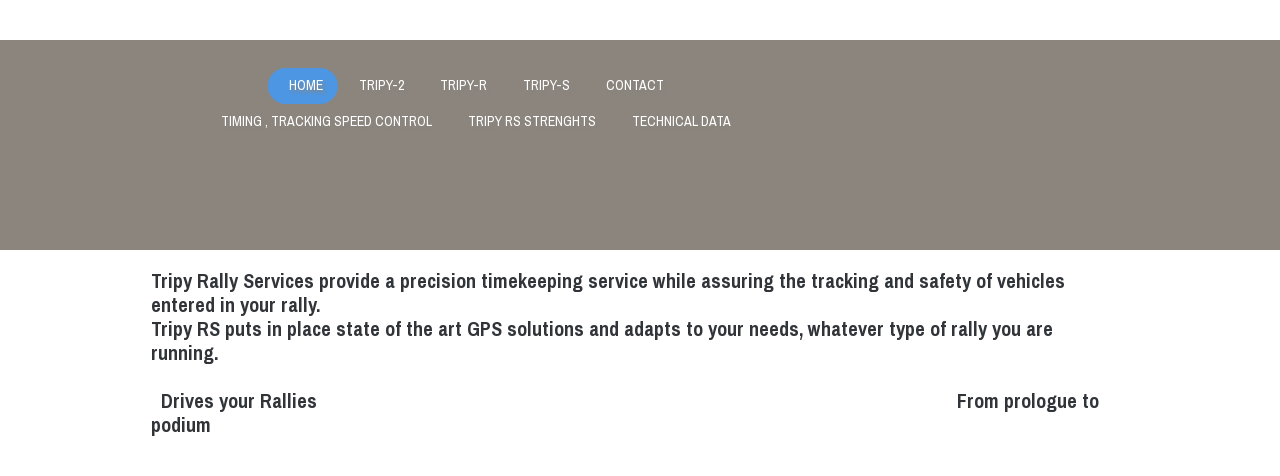

--- FILE ---
content_type: text/html
request_url: https://vanoers.be/index.html
body_size: 3900
content:
<!DOCTYPE html><html><head><meta charset=utf-8><title>index</title><meta name=description content="We zijn een montage bedrijf gepassioneerd door balustrades.

Gevestigd te Noorden van Antwerpen, geraken we snel in al de uithoeken van ons land om uw projecten tot een goed einde te brengen.

Van particulieren tot projecten over de 1.000lm, we hebben de kennis, de capaciteit en de gedrevenheid om onze passie te vertalen in een mooi afgewerkt project.

We leveren uitsluitend maatwerk, de manier op tot een mooi resultaat te komen.
Aluminium balustrades of borstweringen zijn uit de hedendaagse architectuur niet meer te bannen
 ze bieden naast veiligheid, ontelbare mogelijkheden in combinatie met of zonder glas.
​Vertrekkende vanuit het standpunt van de mensen, die de glazen balustrades plaatsen, hebben we een nieuw profiel ontwikkeld met volgende voordelen ;click n fix
"><meta name=robots content=all><meta name=generator content="One.com Web Editor"><meta http-equiv=Cache-Control content="must-revalidate, max-age=0, public"><meta http-equiv=Expires content=-1><meta name=viewport content="width=978" minpagewidth=978><meta name=MobileOptimized content=320><meta name=HandheldFriendly content=True><link rel=stylesheet href=/onewebstatic/bca81d75e6.css><script src=/onewebstatic/0a706a779e.js></script><link href="//fonts.googleapis.com/css?family=Archivo%20Narrow%3A100%2C100italic%2C200%2C200italic%2C300%2C300italic%2C500%2C500italic%2C600%2C600italic%2C700%2C700italic%2C800%2C800italic%2C900%2C900italic%2Citalic%2Cregular&amp;subset=all" rel=stylesheet><link href="//fonts.googleapis.com/css?family=Play%3A100%2C100italic%2C200%2C200italic%2C300%2C300italic%2C500%2C500italic%2C600%2C600italic%2C700%2C700italic%2C800%2C800italic%2C900%2C900italic%2Citalic%2Cregular&amp;subset=all" rel=stylesheet><link rel=stylesheet href=onewebstatic/9fb875901e.css><link rel=stylesheet href=onewebstatic/e046cb96ef.css><link rel=stylesheet href=onewebstatic/93814b195b.css></head><body class="Preview_body__2wDzb bodyBackground" style=overflow-y:auto;overflow-x:hidden><div><div data-mobile-pin=0 class="mm mm-mobile-preview"><header id=MobileHeader_container class=MobileHeader_container__1XW3y style=background-color:rgba(139,133,126,1)><div class="MobileHeader_title__1avp4 MobileHeader_pageTitle__2Od2E"><span class=MobileHeader_titleText__1M62s style="color:rgba(255,255,255,1);font-family:Archivo Narrow;font-weight:normal;font-style:normal">Home</span></div><div class=MobileHeader_dummyMenuIconContainer__3mfi4></div></header><div id=mm class=MobileHeaderMenu_mobileMenu__21p7v style=background-color:rgba(255,255,255,1)><ul><li><a href=/index.html class=MobileHeaderMenu_current__2Nelz style="background-color:rgba(255,255,255,1);color:rgba(139,133,126,1);font-size:16px;line-height:3;font-family:Archivo Narrow;font-weight:bold" title=Home>Home</a></li><li><a href=/tripy-2.html style="background-color:rgba(255,255,255,1);color:rgba(139,133,126,1);font-size:16px;line-height:3;font-family:Archivo Narrow" title=Tripy-2>Tripy-2</a></li><li><a href=/tripy-r-1.html style="background-color:rgba(255,255,255,1);color:rgba(139,133,126,1);font-size:16px;line-height:3;font-family:Archivo Narrow" title=Tripy-R>Tripy-R</a></li><li><a href=/tripy-s.html style="background-color:rgba(255,255,255,1);color:rgba(139,133,126,1);font-size:16px;line-height:3;font-family:Archivo Narrow" title=Tripy-S>Tripy-S</a></li><li><a href=/contact.html style="background-color:rgba(255,255,255,1);color:rgba(139,133,126,1);font-size:16px;line-height:3;font-family:Archivo Narrow" title=Contact>Contact</a></li><li><a href=/timing-,-tracking-speed-control.html style="background-color:rgba(255,255,255,1);color:rgba(139,133,126,1);font-size:16px;line-height:3;font-family:Archivo Narrow" title="Timing , Tracking Speed control">Timing , Tracking Speed control</a></li><li><a href=/tripy-rs-strenghts.html style="background-color:rgba(255,255,255,1);color:rgba(139,133,126,1);font-size:16px;line-height:3;font-family:Archivo Narrow" title="Tripy Rs Strenghts">Tripy Rs Strenghts</a></li><li><a href=/technical-data-.html style="background-color:rgba(255,255,255,1);color:rgba(139,133,126,1);font-size:16px;line-height:3;font-family:Archivo Narrow" title="Technical data  ">Technical data </a></li></ul></div><div id=mm-overlay class=MobileHeaderMenu_mobileMenu_overlay__3WPnz></div><div class="MobileHeader_menuIconContainer__lc-Zq off" id=MobileHeader_burgerMenuIcon data-active-bgcolor=rgba(139,133,126,1) data-inactive-bgcolor=rgba(255,255,255,1)><span style=background-color:rgba(255,255,255,1)></span><span style=background-color:rgba(255,255,255,1)></span><span style=background-color:rgba(255,255,255,1)></span></div></div></div><link rel=stylesheet href=onewebstatic/bc213e45e1.css><div></div><div class=template data-mobile-view=true><div class="Preview_row__3Fkye row" style=width:978px></div><div class="Preview_row__3Fkye row" style=min-height:250px;width:100%><div data-id=F366B840-72D8-4613-8F37-B7EC6B8EC99A data-kind=STRIP style=width:100%;min-height:210px;left:auto;margin-top:40px;margin-left:0 class=Preview_componentWrapper__2i4QI><div id=TemplateStrip1 data-in-template=true data-id=F366B840-72D8-4613-8F37-B7EC6B8EC99A data-kind=Block data-specific-kind=STRIP data-pin=0 class=Preview_block__16Zmu><div class="StripPreview_backgroundComponent__3YmQM Background_backgroundComponent__3_1Ea hasChildren" style="background-color:rgba(139,133,126,1);border-color:rgba(0,0,0,1);border-style:none;border-width:50px 50px 50px 50px;border-top-left-radius:0px;border-top-right-radius:0px;border-bottom-right-radius:0px;border-bottom-left-radius:0px;min-height:210px"><div class="Preview_column__1KeVx col" style="min-height:100%;width:978px;margin:0 auto"><div class="Preview_row__3Fkye row" style=min-height:141px;width:978px><div class="Preview_column__1KeVx col" style=min-height:141px;width:597px;float:left><div data-id=2E4F0732-B181-480D-8889-AEB822586C00 data-kind=MENU style=width:550px;min-height:153px;margin-top:-12px;margin-left:47px class=Preview_componentWrapper__2i4QI><div data-in-template=true data-id=2E4F0732-B181-480D-8889-AEB822586C00 data-kind=Component data-specific-kind=MENU class=Preview_mobileHide__9T929><div class="menu menuself menuhorizontal menuhorizontalcenter menuverticalmiddle" style=width:550px;height:153px><ul class=menu2><li><a class="selected level-0" href=/index.html><span>Home</span></a><div class=divider></div></li><li><a href=/tripy-2.html><span>Tripy-2</span></a><div class=divider></div></li><li><a href=/tripy-r-1.html><span>Tripy-R</span></a><div class=divider></div></li><li><a href=/tripy-s.html><span>Tripy-S</span></a><div class=divider></div></li><li><a href=/contact.html><span>Contact</span></a><div class=divider></div></li><li><a href=/timing-,-tracking-speed-control.html><span>Timing , Tracking Speed control</span></a><div class=divider></div></li><li><a href=/tripy-rs-strenghts.html><span>Tripy Rs Strenghts</span></a><div class=divider></div></li><li><a href=/technical-data-.html><span>Technical data </span></a></li></ul></div></div></div><div style=clear:both></div></div><div class="Preview_column__1KeVx col" style=min-height:141px;width:368px;float:left><div data-id=AE8E7857-6DDF-41DB-BBC8-F0444DB78AB0 data-kind=FACEBOOKPAGE style=width:252px;height:130px;margin-top:11px;margin-left:116px class=Preview_componentWrapper__2i4QI><div data-in-template=true data-id=AE8E7857-6DDF-41DB-BBC8-F0444DB78AB0 data-kind=Component data-specific-kind=FACEBOOKPAGE class=Preview_component__SbiKo><div data-original-width=252 class=fb-page-container style=width:252px;height:130px;margin:auto;max-width:100%><div class=fb-page data-href=https://www.facebook.com/VanOers.be data-width=252 data-height=130 data-tabs="" data-hide-cover=false data-show-facepile=false data-show-cta=false data-small-header=true style=height:130px><div class=fb-xfbml-parse-ignore><blockquote cite=https://www.facebook.com/VanOers.be><a href=https://www.facebook.com/VanOers.be>https://www.facebook.com/VanOers.be</a></blockquote></div></div></div></div></div><div style=clear:both></div></div></div><div style=clear:both></div></div></div></div></div></div><div class="Preview_row__3Fkye row" style=min-height:152px;width:978px><div data-id=40B0CC87-8CC5-42AD-A833-6F8D89B33CD7 data-kind=TEXT style=width:965px;min-height:152px;margin-top:0;margin-left:0 class=Preview_componentWrapper__2i4QI><div data-in-template=false data-id=40B0CC87-8CC5-42AD-A833-6F8D89B33CD7 data-kind=Component data-specific-kind=TEXT class="Preview_component__SbiKo text-align-null"><div data-mve-font-change=0 class="styles_contentContainer__lrPIa textnormal styles_text__3jGMu"><p class=textnormal><br></p>
<p style="font-size: 20px;"><span style="color: rgba(49, 53, 57, 1); font-size: 20px; font-weight: bold;">Tripy Rally Services provide a precision timekeeping service while assuring the tracking and safety of vehicles entered in your rally.</span><br><span style="color: rgba(49, 53, 57, 1); font-size: 20px; font-weight: bold;">Tripy RS puts in place state of the art GPS solutions and adapts to your needs, whatever type of rally you are running.&nbsp;</span><br></p>
<p class=textnormal style="font-size: 20px;"><br></p>
<p class=textnormal style="font-size: 20px;"><span style="color: rgba(49, 53, 57, 1); font-size: 20px; font-weight: bold;">&nbsp; Drives your Rallies &nbsp; &nbsp; &nbsp; &nbsp; &nbsp; &nbsp; &nbsp; &nbsp; &nbsp; &nbsp; &nbsp; &nbsp; &nbsp; &nbsp; &nbsp; &nbsp; &nbsp; &nbsp; &nbsp; &nbsp; &nbsp; &nbsp; &nbsp; &nbsp; &nbsp; &nbsp; &nbsp; &nbsp; &nbsp; &nbsp; &nbsp; &nbsp; &nbsp; &nbsp; &nbsp; &nbsp; &nbsp; &nbsp; &nbsp; &nbsp; &nbsp; &nbsp; &nbsp; &nbsp; &nbsp; &nbsp; &nbsp; &nbsp; &nbsp; &nbsp; &nbsp; &nbsp; &nbsp; &nbsp; &nbsp; &nbsp; &nbsp; &nbsp; &nbsp; &nbsp; &nbsp; &nbsp; &nbsp;&nbsp; From prologue to podium</span></p></div></div></div></div><div class="Preview_row__3Fkye row" style=min-height:1843px;width:978px><div data-id=28E6A347-65EB-4DF9-9EFB-7C068D961EF0 data-kind=IMAGE style=width:978px;min-height:1843px;margin-top:0;margin-left:0 class=Preview_componentWrapper__2i4QI><div data-in-template=false data-id=28E6A347-65EB-4DF9-9EFB-7C068D961EF0 data-kind=Component data-specific-kind=IMAGE class=Preview_component__SbiKo><div class="image-container Mobile_imageComponent__QXWk1 Mobile_cropMode__cLuJp" style="background:transparent top/cover no-repeat;background-image:url('https://impro.usercontent.one/appid/oneComWsb/domain/vanoers.be/media/vanoers.be/onewebmedia/flyer%20tripy-vanoers.jpg?etag=%222e7b7-5e948e38%22&amp;sourceContentType=image%2Fjpeg&amp;ignoreAspectRatio&amp;resize=869%2B1229&amp;extract=0%2B22%2B636%2B1200&amp;quality=85');min-height:1843px;height:inherit" data-width=978 data-height=1843><div class="Preview_column__1KeVx col" style=min-height:100%><div class="Preview_float__1PmYU float" style=top:1363px;left:0;z-index:1001><div data-id=76CBD5C4-B4B1-4E18-BD5C-875CEEB46801 data-kind=IMAGE style=width:978px;min-height:542px class=Preview_componentWrapper__2i4QI><div data-in-template=false data-id=76CBD5C4-B4B1-4E18-BD5C-875CEEB46801 data-kind=Component data-specific-kind=IMAGE class=Preview_component__SbiKo><div class="Mobile_imageComponent__QXWk1 Mobile_cropMode__cLuJp" style=overflow:hidden data-width=978 data-height=542><img data-loading=lazy role=presentation data-scalestrategy=crop style=margin-top:0px;margin-left:0px;display:block;margin:0 src="https://impro.usercontent.one/appid/oneComWsb/domain/vanoers.be/media/vanoers.be/onewebmedia/TripyRtechnicA5NL%20uitleg.jpg?etag=%22e7243-5be80a57%22&amp;sourceContentType=image%2Fjpeg&amp;ignoreAspectRatio&amp;resize=978%2B545&amp;extract=0%2B0%2B978%2B542&amp;quality=85" srcset="https://impro.usercontent.one/appid/oneComWsb/domain/vanoers.be/media/vanoers.be/onewebmedia/TripyRtechnicA5NL%20uitleg.jpg?etag=%22e7243-5be80a57%22&amp;sourceContentType=image%2Fjpeg&amp;ignoreAspectRatio&amp;resize=978%2B545&amp;extract=0%2B0%2B978%2B542&amp;quality=85, https://impro.usercontent.one/appid/oneComWsb/domain/vanoers.be/media/vanoers.be/onewebmedia/TripyRtechnicA5NL%20uitleg.jpg?etag=%22e7243-5be80a57%22&amp;sourceContentType=image%2Fjpeg&amp;ignoreAspectRatio&amp;resize=1426%2B795&amp;extract=0%2B0%2B1426%2B790&amp;quality=85 2x, https://impro.usercontent.one/appid/oneComWsb/domain/vanoers.be/media/vanoers.be/onewebmedia/TripyRtechnicA5NL%20uitleg.jpg?etag=%22e7243-5be80a57%22&amp;sourceContentType=image%2Fjpeg&amp;ignoreAspectRatio&amp;resize=1426%2B795&amp;extract=0%2B0%2B1426%2B790&amp;quality=85 3x, https://impro.usercontent.one/appid/oneComWsb/domain/vanoers.be/media/vanoers.be/onewebmedia/TripyRtechnicA5NL%20uitleg.jpg?etag=%22e7243-5be80a57%22&amp;sourceContentType=image%2Fjpeg&amp;ignoreAspectRatio&amp;resize=1426%2B795&amp;extract=0%2B0%2B1426%2B790&amp;quality=85 4x" height=542 width=978 data-width=978 data-height=542></div></div></div></div><div style=clear:both></div></div></div></div></div></div><div class="Preview_row__3Fkye row" style=min-height:275px;width:100%><div data-id=21265FF5-2ECA-4AB5-933C-FB393D99ED94 data-kind=STRIP style=width:100%;min-height:89px;left:auto;margin-top:186px;margin-left:0 class=Preview_componentWrapper__2i4QI><div id=TemplateStrip2 data-in-template=true data-id=21265FF5-2ECA-4AB5-933C-FB393D99ED94 data-kind=Block data-specific-kind=STRIP data-pin=0 class=Preview_block__16Zmu><div class="StripPreview_backgroundComponent__3YmQM Background_backgroundComponent__3_1Ea hasChildren" style=background-color:rgba(139,133,126,1);min-height:89px><div class="Preview_column__1KeVx col" style="min-height:100%;width:978px;margin:0 auto"><div class="Preview_row__3Fkye row" style=min-height:70px;width:978px><div class="Preview_column__1KeVx col" style=min-height:70px;width:842px;float:left><div data-id=ABA7A2F7-C5EF-413D-B0EB-6BE5350D1E53 data-kind=TEXT style=width:119px;min-height:54px;margin-top:11px;margin-left:723px class=Preview_componentWrapper__2i4QI><div data-in-template=true data-id=ABA7A2F7-C5EF-413D-B0EB-6BE5350D1E53 data-kind=Component data-specific-kind=TEXT class="Preview_component__SbiKo mobileDown text-align-null"><div data-mve-font-change=0 class="styles_contentContainer__lrPIa textnormal styles_text__3jGMu"><p><span style="color: rgba(255,255,255,1); font-size: 22px;" class=mobile-oversized>Get in touch:</span></p></div></div></div><div style=clear:both></div></div><div class="Preview_column__1KeVx col" style=min-height:70px;width:121px;float:left><div data-id=BA3DD5AD-80C1-4CF9-B5E0-532D48A7ACBD data-kind=IMAGE style=width:33px;min-height:35px;margin-top:35px;margin-left:88px class=Preview_componentWrapper__2i4QI><div data-in-template=true data-id=BA3DD5AD-80C1-4CF9-B5E0-532D48A7ACBD data-kind=Component data-specific-kind=IMAGE class="Preview_component__SbiKo mobileDown"><div class="Mobile_imageComponent__QXWk1 Mobile_cropMode__cLuJp" style=overflow:hidden data-width=33 data-height=35><a href=https://www.facebook.com/VanOers.be/ target=_self alt="" data-stop-propagation=true><img data-loading=lazy role=presentation data-scalestrategy=crop style=margin-top:0px;margin-left:0px;display:block;margin:0 src=/onewebstatic/af3948abce.png srcset="/onewebstatic/af3948abce.png, /onewebstatic/af3948abce.png 2x, /onewebstatic/af3948abce.png 3x, /onewebstatic/af3948abce.png 4x" height=35 width=33 data-width=33 data-height=35></a></div></div></div><div style=clear:both></div></div></div><div style=clear:both></div></div></div></div></div></div></div><div class=publishOnlyComponents><div></div><div></div></div><script src=/onewebstatic/7503bd3b39.js></script><script src="//connect.facebook.net/en_US/sdk.js#xfbml=1&amp;version=v2.12"></script><script src=/onewebstatic/91d04aa1b3.js></script><script src=onewebstatic/13f08b2cc3.js></script><script src=/onewebstatic/e97eacc708.js></script><script src=/onewebstatic/77d7b60804.js id=mobileBackgroundLiner data-params={&quot;bodyBackgroundClassName&quot;:&quot;bodyBackground&quot;,&quot;linerClassName&quot;:&quot;Preview_bodyBackgroundLiner__1bYbS&quot;,&quot;scrollEffect&quot;:null}></script></body></html>

--- FILE ---
content_type: text/css
request_url: https://vanoers.be/onewebstatic/9fb875901e.css
body_size: 24
content:
.mobileV div[data-id=F366B840-72D8-4613-8F37-B7EC6B8EC99A]>div:first-child{border-top-width:15px!important;border-right-width:15px!important;border-bottom-width:15px!important;border-left-width:15px!important}

--- FILE ---
content_type: text/css
request_url: https://vanoers.be/onewebstatic/e046cb96ef.css
body_size: -13
content:
@media (max-width:650px){body{min-width:'initial'}body.desktopV{min-width:978px}}@media (min-width:651px){body{min-width:978px}body.mobileV{min-width:0}}

--- FILE ---
content_type: text/css
request_url: https://vanoers.be/onewebstatic/93814b195b.css
body_size: -63
content:
.bodyBackground{background-image:none}

--- FILE ---
content_type: text/css
request_url: https://vanoers.be/onewebstatic/bc213e45e1.css
body_size: 1666
content:
.template { visibility: hidden }
body { overflow-x: hidden }.textnormal{font-family: "Archivo Narrow", "Open Sans", "Helvetica Neue", "Helvetica", "sans-serif";
font-style: normal;
font-size: 16px;
font-weight: normal;
text-decoration: none;
color: rgba(139,133,126,1);
letter-spacing: normal;
line-height: 1.2;}.textnormal-ddo{font-size: 16px !important;}.textheading1{font-family: "Play", "Open Sans", "Helvetica Neue", "Helvetica", "sans-serif";
font-style: normal;
font-size: 26px;
font-weight: bold;
text-decoration: none;
color: rgba(49,53,57,1);
letter-spacing: normal;
line-height: 1.2;}.textheading1-ddo{font-size: 20px !important;}.textheading2{font-family: "Archivo Narrow", "Open Sans", "Helvetica Neue", "Helvetica", "sans-serif";
font-style: normal;
font-size: 40px;
font-weight: bold;
text-decoration: none;
color: rgba(49,53,57,1);
letter-spacing: normal;
line-height: 1.2;}.textheading2-ddo{font-size: 20px !important;}.textheading3{font-family: "Play", "Open Sans", "Helvetica Neue", "Helvetica", "sans-serif";
font-style: normal;
font-size: 30px;
font-weight: bold;
text-decoration: none;
color: rgba(49,53,57,1);
letter-spacing: normal;
line-height: 1.2;}.textheading3-ddo{font-size: 20px !important;}.link1{color: rgba(140,143,146,1);
text-decoration: none;}.link1-hover{color: rgba(106,170,226,1);
text-decoration: none;}.link1:hover{color: rgba(106,170,226,1);
text-decoration: none;}ul.menu1 div.divider{padding: 0px 0px 0px 0px;
border-color: rgba(0,0,0,1);
border-style: solid;
border-width: 0px 0px 0px 0px;}ul.menu1 > li > a{padding: 22px 22px 21px 22px;
border-color: rgba(0,0,0,1);
border-style: solid;
border-width: 0px 0px 0px 0px;
color: rgba(255,255,255,1);
font-size: 18px;
font-weight: normal;
font-style: normal;
text-decoration: none;
font-family: "Archivo Narrow", "Open Sans", "Helvetica Neue", "Helvetica", "sans-serif";
text-transform: uppercase;
text-align: left;}ul.menu1 > li > a:hover{border-color: rgba(0,0,0,1);
border-style: solid;
border-width: 0px 0px 0px 0px;
background-image: none;
background-color: rgba(76,150,227,1);
color: rgba(255,243,243,1);
font-size: 18px;
font-weight: normal;
font-style: normal;
text-decoration: none;
font-family: "Archivo Narrow", "Open Sans", "Helvetica Neue", "Helvetica", "sans-serif";
text-transform: uppercase;
text-align: left;}ul.menu1 > li > a.expandable{padding: 22px 22px 21px 22px;
border-color: rgba(0,0,0,1);
border-style: solid;
border-width: 0px 0px 0px 0px;
font-size: 18px;
font-weight: normal;
font-style: normal;
text-decoration: none;
font-family: "Archivo Narrow", "Open Sans", "Helvetica Neue", "Helvetica", "sans-serif";
text-transform: uppercase;
text-align: left;}ul.menu1 > li > a.expandable:hover{border-color: rgba(0,0,0,1);
border-style: solid;
border-width: 0px 0px 0px 0px;
background-image: none;
background-color: rgba(76,150,227,1);
color: rgba(255,243,243,1);
font-size: 18px;
font-weight: normal;
font-style: normal;
text-decoration: none;
font-family: "Archivo Narrow", "Open Sans", "Helvetica Neue", "Helvetica", "sans-serif";
text-transform: uppercase;
text-align: left;}ul.menu1 > li > a.expanded{padding: 22px 22px 21px 22px;
border-color: rgba(0,0,0,1);
border-style: solid;
border-width: 0px 0px 0px 0px;
color: rgba(255,255,255,1);
font-size: 18px;
font-weight: normal;
font-style: normal;
text-decoration: none;
font-family: "Archivo Narrow", "Open Sans", "Helvetica Neue", "Helvetica", "sans-serif";
text-transform: uppercase;
text-align: left;}ul.menu1 > li > a.expanded:hover{border-color: rgba(0,0,0,1);
border-style: solid;
border-width: 0px 0px 0px 0px;
background-image: none;
background-color: rgba(76,150,227,1);
color: rgba(255,243,243,1);
font-size: 18px;
font-weight: normal;
font-style: normal;
text-decoration: none;
font-family: "Archivo Narrow", "Open Sans", "Helvetica Neue", "Helvetica", "sans-serif";
text-transform: uppercase;
text-align: left;}.menu ul.menu1 > li > a.expanded{background-color: rgba(76,150,227,1);
background-image: none;
border-color: rgba(0,0,0,1);
border-style: solid;
border-width: 0px 0px 0px 0px;}ul.menu1 > li > a.selected{border-color: rgba(0,0,0,1);
border-style: solid;
border-width: 0px 0px 0px 0px;
background-image: none;
background-color: rgba(76,150,227,1);
color: rgba(255,255,255,1);
font-size: 18px;
font-weight: normal;
font-style: normal;
text-decoration: none;
font-family: "Archivo Narrow", "Open Sans", "Helvetica Neue", "Helvetica", "sans-serif";
text-transform: uppercase;
text-align: left;}ul.menu1 > li > a.selected:hover{border-color: rgba(0,0,0,1);
border-style: solid;
border-width: 0px 0px 0px 0px;
background-image: none;
background-color: rgba(76,150,227,1);
color: rgba(255,243,243,1);
font-size: 18px;
font-weight: normal;
font-style: normal;
text-decoration: none;
font-family: "Archivo Narrow", "Open Sans", "Helvetica Neue", "Helvetica", "sans-serif";
text-transform: uppercase;
text-align: left;}.dropdown ul.menu1 > li > a.expanded{color: rgba(255,255,255,1);
font-size: 18px;
font-weight: normal;
font-style: normal;
text-decoration: none;
font-family: "Archivo Narrow", "Open Sans", "Helvetica Neue", "Helvetica", "sans-serif";
text-transform: uppercase;
text-align: left;}ul.menu1 > li > a.selected.expandable{background-image: none, none;
background-repeat: repeat, repeat;
background-position: 0% 0%, 0% 0%;
background-size: auto, auto;
background-attachment: scroll, scroll;}ul.menu1 > li > a.selected.expanded{background-image: none, none;
background-repeat: repeat, repeat;
background-position: 0% 0%, 0% 0%;
background-size: auto, auto;
background-attachment: scroll, scroll;}.menu1{padding: 0px 0px 0px 0px;
border-color: rgba(0,0,0,1);
border-style: solid;
border-width: 0px 0px 0px 0px;}.menuhorizontal.horizontalalignfit ul.menu1 li:not(:last-child) a{width: calc(100% - 0px) !important;
margin-right: 0px;}.dropdown ul.menu1 > li ul{width: 240px;}.tree ul.menu1 .level-1 span{padding-left: 40px;}.tree ul.menu1 .level-2 span{padding-left: 80px;}.tree ul.menu1 .level-3 span{padding-left: 120px;}.tree ul.menu1 .level-4 span{padding-left: 160px;}.tree ul.menu1 .level-5 span{padding-left: 200px;}.tree ul.menu1 .level-6 span{padding-left: 240px;}.tree ul.menu1 .level-7 span{padding-left: 280px;}.tree ul.menu1 .level-8 span{padding-left: 320px;}.tree ul.menu1 .level-9 span{padding-left: 360px;}.tree ul.menu1 .level-10 span{padding-left: 400px;}.Menu_hackAnchor__3BgIy ul.menu1 > li:last-child > a{padding: 22px 22px 21px 22px;
border-color: rgba(0,0,0,1);
border-style: solid;
border-width: 0px 0px 0px 0px;
background-image: none;
background-color: rgba(76,150,227,1);
color: rgba(255,243,243,1);
font-size: 18px;
font-weight: normal;
font-style: normal;
text-decoration: none;
font-family: "Archivo Narrow", "Open Sans", "Helvetica Neue", "Helvetica", "sans-serif";
text-transform: uppercase;
text-align: left;}.Menu_hackAnchor__3BgIy ul.menu1 > li:nth-last-child(2) > a{padding: 22px 22px 21px 22px;
border-color: rgba(0,0,0,1);
border-style: solid;
border-width: 0px 0px 0px 0px;
color: rgba(255,255,255,1);
font-size: 18px;
font-weight: normal;
font-style: normal;
text-decoration: none;
font-family: "Archivo Narrow", "Open Sans", "Helvetica Neue", "Helvetica", "sans-serif";
text-transform: uppercase;
text-align: left;}.Menu_hackAnchor__3BgIy ul.menu1 > li:nth-last-child(2) > a:hover{border-color: rgba(0,0,0,1);
border-style: solid;
border-width: 0px 0px 0px 0px;
background-image: none;
background-color: rgba(76,150,227,1);
color: rgba(255,243,243,1);
font-size: 18px;
font-weight: normal;
font-style: normal;
text-decoration: none;
font-family: "Archivo Narrow", "Open Sans", "Helvetica Neue", "Helvetica", "sans-serif";
text-transform: uppercase;
text-align: left;}ul.menu1 li a{line-height: 22px;}ul.menu2 div.divider{padding: 0px 0px 0px 0px;
border-color: rgba(76,150,227,1);
border-style: solid;
border-width: 0px 0px 1px 0px;
border-top-left-radius: 50px;
border-top-right-radius: 50px;
border-bottom-right-radius: 50px;
border-bottom-left-radius: 50px;}ul.menu2 > li > a{padding: 9px 15px 10px 21px;
border-color: rgba(0,0,0,1);
border-style: solid;
border-width: 0px 0px 0px 0px;
border-top-left-radius: 50px;
border-top-right-radius: 50px;
border-bottom-right-radius: 50px;
border-bottom-left-radius: 50px;
color: rgba(255,255,255,1);
font-size: 14px;
font-weight: normal;
font-style: normal;
text-decoration: none;
font-family: "Archivo Narrow", "Open Sans", "Helvetica Neue", "Helvetica", "sans-serif";
text-shadow: 3px 3px 3px rgba(139,133,126,1);
text-transform: uppercase;
text-align: left;}ul.menu2 > li > a:hover{border-color: rgba(0,0,0,1);
border-style: solid;
border-width: 0px 0px 0px 0px;
background-image: none;
background-color: rgba(76,150,227,1);
color: rgba(255,255,255,1);
font-size: 14px;
font-weight: normal;
font-style: normal;
text-decoration: none;
font-family: "Archivo Narrow", "Open Sans", "Helvetica Neue", "Helvetica", "sans-serif";
text-transform: uppercase;
text-align: left;}ul.menu2 > li > a.expandable{padding: 9px 15px 10px 21px;
border-color: rgba(0,0,0,1);
border-style: solid;
border-width: 0px 0px 0px 0px;
font-size: 14px;
font-weight: normal;
font-style: normal;
text-decoration: none;
font-family: "Archivo Narrow", "Open Sans", "Helvetica Neue", "Helvetica", "sans-serif";
text-transform: uppercase;
text-align: left;}ul.menu2 > li > a.expandable:hover{border-color: rgba(0,0,0,1);
border-style: solid;
border-width: 0px 0px 0px 0px;
background-image: none;
background-color: rgba(76,150,227,1);
color: rgba(255,255,255,1);
font-size: 14px;
font-weight: normal;
font-style: normal;
text-decoration: none;
font-family: "Archivo Narrow", "Open Sans", "Helvetica Neue", "Helvetica", "sans-serif";
text-transform: uppercase;
text-align: left;}ul.menu2 > li > a.expanded{padding: 9px 15px 10px 21px;
border-color: rgba(0,0,0,1);
border-style: solid;
border-width: 0px 0px 0px 0px;
color: rgba(255,255,255,1);
font-size: 14px;
font-weight: normal;
font-style: normal;
text-decoration: none;
font-family: "Archivo Narrow", "Open Sans", "Helvetica Neue", "Helvetica", "sans-serif";
text-transform: uppercase;
text-align: left;}ul.menu2 > li > a.expanded:hover{border-color: rgba(0,0,0,1);
border-style: solid;
border-width: 0px 0px 0px 0px;
background-image: none;
background-color: rgba(76,150,227,1);
color: rgba(255,255,255,1);
font-size: 14px;
font-weight: normal;
font-style: normal;
text-decoration: none;
font-family: "Archivo Narrow", "Open Sans", "Helvetica Neue", "Helvetica", "sans-serif";
text-transform: uppercase;
text-align: left;}.menu ul.menu2 > li > a.expanded{background-color: rgba(76,150,227,1);
background-image: none;
border-color: rgba(0,0,0,1);
border-style: solid;
border-width: 0px 0px 0px 0px;}ul.menu2 > li > a.selected{border-color: rgba(0,0,0,1);
border-style: solid;
border-width: 0px 0px 0px 0px;
background-image: none;
background-color: rgba(76,150,227,1);
color: rgba(255,255,255,1);
font-size: 14px;
font-weight: normal;
font-style: normal;
text-decoration: none;
font-family: "Archivo Narrow", "Open Sans", "Helvetica Neue", "Helvetica", "sans-serif";
text-transform: uppercase;
text-align: left;}ul.menu2 > li > a.selected:hover{border-color: rgba(0,0,0,1);
border-style: solid;
border-width: 0px 0px 0px 0px;
background-image: none;
background-color: rgba(76,150,227,1);
color: rgba(255,255,255,1);
font-size: 14px;
font-weight: normal;
font-style: normal;
text-decoration: none;
font-family: "Archivo Narrow", "Open Sans", "Helvetica Neue", "Helvetica", "sans-serif";
text-transform: uppercase;
text-align: left;}.dropdown ul.menu2 > li > a.expanded{color: rgba(255,255,255,1);
font-size: 14px;
font-weight: normal;
font-style: normal;
text-decoration: none;
font-family: "Archivo Narrow", "Open Sans", "Helvetica Neue", "Helvetica", "sans-serif";
text-transform: uppercase;
text-align: left;}ul.menu2 > li > a.selected.expandable{background-image: none, none;
background-repeat: repeat, repeat;
background-position: 0% 0%, 0% 0%;
background-size: auto, auto;
background-attachment: scroll, scroll;}ul.menu2 > li > a.selected.expanded{background-image: none, none;
background-repeat: repeat, repeat;
background-position: 0% 0%, 0% 0%;
background-size: auto, auto;
background-attachment: scroll, scroll;}.menu2{padding: 0px 0px 0px 0px;
border-color: rgba(0,0,0,1);
border-style: solid;
border-width: 0px 0px 0px 0px;
background-image: none;
background-color: rgba(139,133,126,1);}.menuhorizontal.horizontalalignfit ul.menu2 li:not(:last-child) a{width: calc(100% - 0px) !important;
margin-right: 0px;}.dropdown ul.menu2 > li ul{width: 240px;}.tree ul.menu2 .level-1 span{padding-left: 40px;}.tree ul.menu2 .level-2 span{padding-left: 80px;}.tree ul.menu2 .level-3 span{padding-left: 120px;}.tree ul.menu2 .level-4 span{padding-left: 160px;}.tree ul.menu2 .level-5 span{padding-left: 200px;}.tree ul.menu2 .level-6 span{padding-left: 240px;}.tree ul.menu2 .level-7 span{padding-left: 280px;}.tree ul.menu2 .level-8 span{padding-left: 320px;}.tree ul.menu2 .level-9 span{padding-left: 360px;}.tree ul.menu2 .level-10 span{padding-left: 400px;}.Menu_hackAnchor__3BgIy ul.menu2 > li:last-child > a{padding: 9px 15px 10px 21px;
border-color: rgba(0,0,0,1);
border-style: solid;
border-width: 0px 0px 0px 0px;
background-image: none;
background-color: rgba(76,150,227,1);
color: rgba(255,255,255,1);
font-size: 14px;
font-weight: normal;
font-style: normal;
text-decoration: none;
font-family: "Archivo Narrow", "Open Sans", "Helvetica Neue", "Helvetica", "sans-serif";
text-transform: uppercase;
text-align: left;}.Menu_hackAnchor__3BgIy ul.menu2 > li:nth-last-child(2) > a{padding: 9px 15px 10px 21px;
border-color: rgba(0,0,0,1);
border-style: solid;
border-width: 0px 0px 0px 0px;
color: rgba(255,255,255,1);
font-size: 14px;
font-weight: normal;
font-style: normal;
text-decoration: none;
font-family: "Archivo Narrow", "Open Sans", "Helvetica Neue", "Helvetica", "sans-serif";
text-transform: uppercase;
text-align: left;}.Menu_hackAnchor__3BgIy ul.menu2 > li:nth-last-child(2) > a:hover{border-color: rgba(0,0,0,1);
border-style: solid;
border-width: 0px 0px 0px 0px;
background-image: none;
background-color: rgba(76,150,227,1);
color: rgba(255,255,255,1);
font-size: 14px;
font-weight: normal;
font-style: normal;
text-decoration: none;
font-family: "Archivo Narrow", "Open Sans", "Helvetica Neue", "Helvetica", "sans-serif";
text-transform: uppercase;
text-align: left;}ul.menu2 li a{line-height: 17px;}.cellnormal{padding: 3px 3px 3px 3px;
border-color: rgba(255,255,255,1);
border-style: solid;
border-width: 1px 1px 1px 1px;
vertical-align: middle;
background-clip: padding-box;
text-align: left;}.cellnormal .textnormal{color: rgba(49,53,57,1);
font-size: 14px;
font-weight: normal;
font-style: normal;
text-decoration: none;
font-family: "Archivo Narrow", "Open Sans", "Helvetica Neue", "Helvetica", "sans-serif";}.cellnormal .textnormal, .cellnormal .textheading1, .cellnormal .textheading2, .cellnormal .textheading3{}.cellnormal.cellnormal-ddo{color: rgba(49,53,57,1);
font-size: 14px;
font-weight: normal;
font-style: normal;
text-decoration: none;
font-family: "Archivo Narrow", "Open Sans", "Helvetica Neue", "Helvetica", "sans-serif";
border-color: transparent;
border-style: none;
border-width: 0px;
padding: 3px 3px 3px 3px;}.cellheading1{padding: 3px 3px 3px 3px;
border-color: rgba(255,255,255,1);
border-style: solid;
border-width: 1px 1px 1px 1px;
vertical-align: middle;
background-clip: padding-box;
text-align: left;}.cellheading1 .textnormal{color: rgba(139,133,126,1);
font-size: 16px;
font-weight: bold;
font-style: normal;
text-decoration: none;
font-family: "Archivo Narrow", "Open Sans", "Helvetica Neue", "Helvetica", "sans-serif";}.cellheading1 .textnormal, .cellheading1 .textheading1, .cellheading1 .textheading2, .cellheading1 .textheading3{}.cellheading1.cellheading1-ddo{color: rgba(139,133,126,1);
font-size: 16px;
font-weight: bold;
font-style: normal;
text-decoration: none;
font-family: "Archivo Narrow", "Open Sans", "Helvetica Neue", "Helvetica", "sans-serif";
border-color: transparent;
border-style: none;
border-width: 0px;
padding: 3px 3px 3px 3px;}.cellheading2{padding: 3px 3px 3px 3px;
border-color: rgba(255,255,255,1);
border-style: solid;
border-width: 1px 1px 1px 1px;
vertical-align: middle;
background-clip: padding-box;
text-align: left;}.cellheading2 .textnormal{color: rgba(49,53,57,1);
font-size: 16px;
font-weight: normal;
font-style: normal;
text-decoration: none;
font-family: "Archivo Narrow", "Open Sans", "Helvetica Neue", "Helvetica", "sans-serif";}.cellheading2 .textnormal, .cellheading2 .textheading1, .cellheading2 .textheading2, .cellheading2 .textheading3{}.cellheading2.cellheading2-ddo{color: rgba(49,53,57,1);
font-size: 16px;
font-weight: normal;
font-style: normal;
text-decoration: none;
font-family: "Archivo Narrow", "Open Sans", "Helvetica Neue", "Helvetica", "sans-serif";
border-color: transparent;
border-style: none;
border-width: 0px;
padding: 3px 3px 3px 3px;}.cellalternate{padding: 3px 3px 3px 3px;
border-color: rgba(255,255,255,1);
border-style: solid;
border-width: 1px 1px 1px 1px;
vertical-align: middle;
background-clip: padding-box;
text-align: left;}.cellalternate .textnormal{color: rgba(49,53,57,1);
font-size: 13px;
font-weight: normal;
font-style: normal;
text-decoration: none;
font-family: "Archivo Narrow", "Open Sans", "Helvetica Neue", "Helvetica", "sans-serif";}.cellalternate .textnormal, .cellalternate .textheading1, .cellalternate .textheading2, .cellalternate .textheading3{}.cellalternate.cellalternate-ddo{color: rgba(49,53,57,1);
font-size: 13px;
font-weight: normal;
font-style: normal;
text-decoration: none;
font-family: "Archivo Narrow", "Open Sans", "Helvetica Neue", "Helvetica", "sans-serif";
border-color: transparent;
border-style: none;
border-width: 0px;
padding: 3px 3px 3px 3px;}.button1{padding: 0px 0px 0px 0px;
border-width: 0px 0px 0px 0px;
background-image: none;
color: rgba(255,255,255,1);
font-size: 20px;
font-family: "Archivo Narrow", "Open Sans", "Helvetica Neue", "Helvetica", "sans-serif";
text-align: center;}.button1:hover{border-width: 0px 0px 0px 0px;
color: rgba(139,133,126,1);}.button1:active{}.button1.disabled{}.button1.button1-ddo{font-size: 20px;
border-width: 0px 0px 0px 0px;
text-align: center;
color: rgba(255,255,255,1);
font-family: "Archivo Narrow", "Open Sans", "Helvetica Neue", "Helvetica", "sans-serif";}.button1.button1-ddo:hover{font-size: 20px;
border-width: 0px 0px 0px 0px;
text-align: center;}.link2{color: rgba(49,53,57,1);
text-decoration: underline;}.link2-hover{color: rgba(15,94,174,1);
text-decoration: underline;}.link2:hover{color: rgba(15,94,174,1);
text-decoration: underline;}.button2{padding: 0px 0px 0px 0px;
border-width: 3px 3px 3px 3px;
border-top-left-radius: 50px;
border-top-right-radius: 50px;
border-bottom-right-radius: 50px;
border-bottom-left-radius: 50px;
background-image: none;
background-color: rgba(15,94,174,1);
color: rgba(255,255,255,1);
font-size: 20px;
font-family: "Archivo Narrow", "Open Sans", "Helvetica Neue", "Helvetica", "sans-serif";
text-align: center;}.button2:hover{border-width: 3px 3px 3px 3px;
border-top-left-radius: 50px;
border-top-right-radius: 50px;
border-bottom-right-radius: 50px;
border-bottom-left-radius: 50px;
background-image: none;
background-color: rgba(106,170,226,1);
color: rgba(255,255,255,1);}.button2:active{}.button2.disabled{}.button2.button2-ddo{font-size: 20px;
border-width: 3px 3px 3px 3px;
text-align: center;
color: rgba(255,255,255,1);
font-family: "Archivo Narrow", "Open Sans", "Helvetica Neue", "Helvetica", "sans-serif";}.button2.button2-ddo:hover{font-size: 20px;
border-width: 3px 3px 3px 3px;
text-align: center;}.link3{color: rgba(255,255,255,1);
text-decoration: none;}.link3-hover{color: rgba(80,159,240,1);
text-decoration: none;}.link3:hover{color: rgba(80,159,240,1);
text-decoration: none;}ul.menu3 div.divider{padding: 0px 0px 0px 0px;
border-color: rgba(76,150,227,1);
border-style: solid;
border-width: 0px 0px 1px 0px;}ul.menu3 > li > a{padding: 9px 15px 10px 21px;
border-color: rgba(0,0,0,1);
border-style: solid;
border-width: 0px 0px 0px 0px;
border-top-left-radius: 50px;
border-top-right-radius: 50px;
border-bottom-right-radius: 50px;
border-bottom-left-radius: 50px;
color: rgba(255,255,255,1);
font-size: 14px;
font-weight: normal;
font-style: normal;
text-decoration: none;
font-family: "Archivo Narrow", "Open Sans", "Helvetica Neue", "Helvetica", "sans-serif";
text-shadow: 3px 3px 3px rgba(139,133,126,1);
text-transform: uppercase;
text-align: left;}ul.menu3 > li > a:hover{border-color: rgba(0,0,0,1);
border-style: solid;
border-width: 0px 0px 0px 0px;
background-image: none;
background-color: rgba(76,150,227,1);
color: rgba(255,255,255,1);
font-size: 14px;
font-weight: normal;
font-style: normal;
text-decoration: none;
font-family: "Archivo Narrow", "Open Sans", "Helvetica Neue", "Helvetica", "sans-serif";
text-transform: uppercase;
text-align: left;}ul.menu3 > li > a.expandable{padding: 9px 15px 10px 21px;
border-color: rgba(0,0,0,1);
border-style: solid;
border-width: 0px 0px 0px 0px;
font-size: 14px;
font-weight: normal;
font-style: normal;
text-decoration: none;
font-family: "Archivo Narrow", "Open Sans", "Helvetica Neue", "Helvetica", "sans-serif";
text-transform: uppercase;
text-align: left;}ul.menu3 > li > a.expandable:hover{border-color: rgba(0,0,0,1);
border-style: solid;
border-width: 0px 0px 0px 0px;
background-image: none;
background-color: rgba(76,150,227,1);
color: rgba(255,255,255,1);
font-size: 14px;
font-weight: normal;
font-style: normal;
text-decoration: none;
font-family: "Archivo Narrow", "Open Sans", "Helvetica Neue", "Helvetica", "sans-serif";
text-transform: uppercase;
text-align: left;}ul.menu3 > li > a.expanded{padding: 9px 15px 10px 21px;
border-color: rgba(0,0,0,1);
border-style: solid;
border-width: 0px 0px 0px 0px;
color: rgba(255,255,255,1);
font-size: 14px;
font-weight: normal;
font-style: normal;
text-decoration: none;
font-family: "Archivo Narrow", "Open Sans", "Helvetica Neue", "Helvetica", "sans-serif";
text-transform: uppercase;
text-align: left;}ul.menu3 > li > a.expanded:hover{border-color: rgba(0,0,0,1);
border-style: solid;
border-width: 0px 0px 0px 0px;
background-image: none;
background-color: rgba(76,150,227,1);
color: rgba(255,255,255,1);
font-size: 14px;
font-weight: normal;
font-style: normal;
text-decoration: none;
font-family: "Archivo Narrow", "Open Sans", "Helvetica Neue", "Helvetica", "sans-serif";
text-transform: uppercase;
text-align: left;}.menu ul.menu3 > li > a.expanded{background-color: rgba(76,150,227,1);
background-image: none;
border-color: rgba(0,0,0,1);
border-style: solid;
border-width: 0px 0px 0px 0px;}ul.menu3 > li > a.selected{border-color: rgba(0,0,0,1);
border-style: solid;
border-width: 0px 0px 0px 0px;
background-image: none;
background-color: rgba(76,150,227,1);
color: rgba(255,255,255,1);
font-size: 14px;
font-weight: normal;
font-style: normal;
text-decoration: none;
font-family: "Archivo Narrow", "Open Sans", "Helvetica Neue", "Helvetica", "sans-serif";
text-transform: uppercase;
text-align: left;}ul.menu3 > li > a.selected:hover{border-color: rgba(0,0,0,1);
border-style: solid;
border-width: 0px 0px 0px 0px;
background-image: none;
background-color: rgba(76,150,227,1);
color: rgba(255,255,255,1);
font-size: 14px;
font-weight: normal;
font-style: normal;
text-decoration: none;
font-family: "Archivo Narrow", "Open Sans", "Helvetica Neue", "Helvetica", "sans-serif";
text-transform: uppercase;
text-align: left;}.dropdown ul.menu3 > li > a.expanded{color: rgba(255,255,255,1);
font-size: 14px;
font-weight: normal;
font-style: normal;
text-decoration: none;
font-family: "Archivo Narrow", "Open Sans", "Helvetica Neue", "Helvetica", "sans-serif";
text-transform: uppercase;
text-align: left;}ul.menu3 > li > a.selected.expandable{background-image: none, none;
background-repeat: repeat, repeat;
background-position: 0% 0%, 0% 0%;
background-size: auto, auto;
background-attachment: scroll, scroll;}ul.menu3 > li > a.selected.expanded{background-image: none, none;
background-repeat: repeat, repeat;
background-position: 0% 0%, 0% 0%;
background-size: auto, auto;
background-attachment: scroll, scroll;}.menu3{padding: 0px 0px 0px 0px;
border-color: rgba(0,0,0,1);
border-style: solid;
border-width: 0px 0px 0px 0px;
background-image: none;
background-color: rgba(0,106,216,1);}.menuhorizontal.horizontalalignfit ul.menu3 li:not(:last-child) a{width: calc(100% - 0px) !important;
margin-right: 0px;}.dropdown ul.menu3 > li ul{width: 240px;}.tree ul.menu3 .level-1 span{padding-left: 40px;}.tree ul.menu3 .level-2 span{padding-left: 80px;}.tree ul.menu3 .level-3 span{padding-left: 120px;}.tree ul.menu3 .level-4 span{padding-left: 160px;}.tree ul.menu3 .level-5 span{padding-left: 200px;}.tree ul.menu3 .level-6 span{padding-left: 240px;}.tree ul.menu3 .level-7 span{padding-left: 280px;}.tree ul.menu3 .level-8 span{padding-left: 320px;}.tree ul.menu3 .level-9 span{padding-left: 360px;}.tree ul.menu3 .level-10 span{padding-left: 400px;}.Menu_hackAnchor__3BgIy ul.menu3 > li:last-child > a{padding: 9px 15px 10px 21px;
border-color: rgba(0,0,0,1);
border-style: solid;
border-width: 0px 0px 0px 0px;
background-image: none;
background-color: rgba(76,150,227,1);
color: rgba(255,255,255,1);
font-size: 14px;
font-weight: normal;
font-style: normal;
text-decoration: none;
font-family: "Archivo Narrow", "Open Sans", "Helvetica Neue", "Helvetica", "sans-serif";
text-transform: uppercase;
text-align: left;}.Menu_hackAnchor__3BgIy ul.menu3 > li:nth-last-child(2) > a{padding: 9px 15px 10px 21px;
border-color: rgba(0,0,0,1);
border-style: solid;
border-width: 0px 0px 0px 0px;
color: rgba(255,255,255,1);
font-size: 14px;
font-weight: normal;
font-style: normal;
text-decoration: none;
font-family: "Archivo Narrow", "Open Sans", "Helvetica Neue", "Helvetica", "sans-serif";
text-transform: uppercase;
text-align: left;}.Menu_hackAnchor__3BgIy ul.menu3 > li:nth-last-child(2) > a:hover{border-color: rgba(0,0,0,1);
border-style: solid;
border-width: 0px 0px 0px 0px;
background-image: none;
background-color: rgba(76,150,227,1);
color: rgba(255,255,255,1);
font-size: 14px;
font-weight: normal;
font-style: normal;
text-decoration: none;
font-family: "Archivo Narrow", "Open Sans", "Helvetica Neue", "Helvetica", "sans-serif";
text-transform: uppercase;
text-align: left;}ul.menu3 li a{line-height: 17px;}.textlogo{font-family: "Play", "Open Sans", "Helvetica Neue", "Helvetica", "sans-serif";
font-style: normal;
font-size: 1000px;
font-weight: bold;
text-decoration: none;
color: rgba(49,53,57,1);
letter-spacing: normal;
line-height: 1.2;}.textlogo-ddo{font-size: 20px !important;}

--- FILE ---
content_type: text/javascript
request_url: https://vanoers.be/onewebstatic/91d04aa1b3.js
body_size: 3882
content:
!function(a){function b(a,b){return b.reduce(function(b,c){var d=b[0],e=b[1];return d+c>a?[d+c,e]:[d+c,e+1]},[0,0])[1]}function c(){var a=parseInt(/WebKit\/([0-9]+)|$/.exec(navigator.appVersion)[1],10),b=a&&0===navigator.vendor.indexOf("Google"),c=b&&navigator.userAgent.indexOf("Android")>0,d=!c&&b&&0===navigator.platform.indexOf("Linux a")&&"ontouchstart"in document.documentElement;return d}function d(a,b){return b.clientWidth}function e(a){a.last().find("div").remove()}function f(a){var b=a.clone(),c=b.width();return b.hasClass("horizontalalignfit")&&(b.removeClass("horizontalalignfit"),c=b.width()),b.remove(),c}function g(){a(".moreEnabled").each(function(c,g){function h(){s[c]=!1,q.remove()}if(s[c]){var i=a(g),j=i.children("ul"),k=j.children("ul > li"),l=k.map(d).toArray(),m=l.length-1,n=f(i),o=l.length-1,p=l[o],q=a(k[o]),r=b(n,l.slice(0,-1));if(r<m+(y?0:1)){var t=b(n-p,l.slice(0,-1)),u=q.children("ul"),v=k.slice(t,o),w=u.children().first().attr("class");if(!v.length){var x=u.children("li"),z=i.clone();a("body").append(z),z.css({position:"fixed",left:"-1000",top:"-1000"});var A=z.children("ul"),B=A.children("ul > li"),C=a(B[B.length-1]),D=C.children("ul"),E=D.children("li"),F=A.height();E.children(".level-1").removeClass("level-1").addClass("level-0"),C.remove(),A.append(E);var G=A.height(),H=A.children("li").map(d).toArray(),I=b(n,H);if(F===G&&I>r){var J,K=I-r;if(K===x.length)h(),J=x.slice(0,K);else{var L=b(n-p,H);K=L-t,J=x.slice(0,K)}J.length&&(v.attr("class",w),J.children(".level-1").removeClass("level-1").addClass("level-0"),J.detach(),q.detach(),j.append(J),K!==x.length&&j.append(q))}return void z.remove()}e(v),v.attr("class",w),v.children(".level-0").removeClass("level-0").addClass("level-1"),y&&u.children().remove(),v.detach(),u.prepend(v)}else y&&(h(),a(k[o-1]).children(".divider").remove())}}),y=!1}function h(a){return a.parents("li")[0]}function i(a){a.addClass("expanded")}function j(a){a.removeClass("expanded")}function k(a){a.addClass("hover")}function l(a){a.removeClass("hover")}function m(a){return 0!==a.parent().find("ul").length}function n(b){return function(c){function d(a){f.parent("li").children("ul").css({left:"right"==a?"100%":"none",right:"left"==a?"100%":"none"})}function e(){function b(){e=g.left-i,d(e<0?"right":"left")}function c(){e=g.left+2*i,d(e>a(window).width()?"left":"right")}var e,g=f.parent("li").offset(),h=f.parent("li").parent("ul").parent("li").offset(),i=f.parent("li").width(),j="div.menu.dropdown",k=f.parents(j).attr("class").split(" ");o(k)&&g.left===h.left&&(h=t),p(k)?g.left<=h.left?b():c():g.left>=h.left?c():b()}for(var f=a(c),g=m(f),n=h(a(h(f))),q=n,s=[],u=0;q!==b;){if(u>100)throw new Error("Can't find subMenuLiClone as parent");var v=a(q),w=a(v.find("> a"));s.push(w),q=h(v),u++}g&&r&&f.on("click",function(a){var b=f.data("isSecondTimeClicked");if(!b)return f.data("isSecondTimeClicked",!0),a.stopPropagation(),!1}),f.mouseenter(function(){g&&(i(f),e()),k(f),s.forEach(function(a){a.parent("li").css({"z-index":2}),i(a),k(a)})}),f.mouseleave(function(){g&&(j(f),r&&f.data("isSecondTimeClicked",!1)),l(f),s.forEach(function(a){a.parent("li").css({"z-index":1}),j(a),l(a)})})}}function o(a){return a.some(function(a){return"menuvertical"===a})&&a.some(function(a){return"dropdown"===a})}function p(a){return a.some(function(a){return"menuhorizontalright"===a})}function q(){var b="wsbmenuhide",c="div.menu.dropdown",d=250;a(c+" > ul > li").each(function(e,f){var g=a(f),h=g.find("ul")[0];if(h){r&&g.on("click",function(a){var b=g.data("isSecondTimeClicked");if(!b)return g.data("isSecondTimeClicked",!0),a.stopPropagation(),!1});var p=g.find("> a"),q=m(p),s=g.parents(c).attr("class"),y=g.parent("ul").attr("class"),z=a(h),A=a(g.parent("ul")[0]),B=a(document.createElement("div"));B.css({position:"absolute",zIndex:1e4,left:0,top:0,height:"0px",display:"block"}),B.addClass(s),B.addClass("jsdropdown");var C=a(document.createElement("ul")),D=a(document.createElement("li")),E=n(D[0]);C.addClass(y),C.css({border:0}),D.css("position","absolute"),B.append(C),C.append(D),a(document.body).append(B);var F;g.mouseenter(function(c){r&&g.data("isSecondTimeClicked",!1),x&&(clearTimeout(x),w()),v&&(clearTimeout(v),u()),q&&i(p),t=g.offset(),k(g);var d=z.offset(),e=z.width(),f=B.attr("class").split(" ");l(g),f.some(function(a){return"menuvertical"===a})&&f.some(function(a){return"menuhorizontalright"===a})||(e=0);a(".template").offset();F=z.clone(),D.append(F);var h=D.find("a").toArray();h.forEach(E),k(D),k(p),z.addClass(b);var j=o(f),m=d.left-parseInt(A.css("padding-left"),10)+e;!j&&m+F.width()>a(window).width()&&(m=a(window).width()-F.width()),o(f)&&(m+A.width()+F.width()>a(window).width()?m-=A.width():m+=A.width());var n=d.top,s=g.closest("[data-pin='1']");s.length&&(n-=a(window).scrollTop(),B.css("position","fixed")),n=n-parseInt(A.css("padding-top"),10)-parseInt(a("body")[0].style.top||0,10),B.css({left:m,top:n});var y=D.find("> ul > li"),C=D.find("> ul > li > a"),G=y.map(function(a,b){return oneJQuery(b).width()}),H=Math.max.apply(null,G);C.css("width",H);var I=D.find("> ul li");I.mouseenter(function(b){var c=a(b.target).parent("li"),d=c.find("> ul > li"),e=c.find("> ul > li > a"),f=d.map(function(a,b){return oneJQuery(b).width()}),g=Math.max.apply(null,f);e.css("width",g)})}),g.mouseleave(function(c){u=function(){j(p),l(p),z.removeClass(b);var d=a.contains(B[0],c.relatedTarget);d||(l(D),F.remove()),v=null},v=setTimeout(function(){u()},d)}),B.mouseenter(function(){return v&&clearTimeout(v),x?clearTimeout(x):(i(p),void k(p))}),B.mouseleave(function(){w=function(){j(p),l(D),l(p),F.remove(),x=null},x=setTimeout(function(){w()},d)})}})}var r=c(),s=[];a(".moreEnabled").each(function(b,c){var d=a(c);d.css("display",""),s[b]=!0});var t,u,v,w,x,y=!0;if(s.length){g();var z=200,A=setInterval(function(){g(),--z,z||clearInterval(A)},100)}q()}(oneJQuery),function(a){function b(b){var c,d='div.mm-mobile-preview, body:not(.mobileV) div[data-specific-kind="STRIP"]';return a(d).filter(function(){var a=this.dataset;return c||this===b?void(c=!0):(a.mobilePin||a.pin)>0}).toArray().reduce(function(a,b){return a+b.offsetHeight},0)}function c(b){var c=a(b.target),d=c.closest("a[sectionid]"),e=d.length?d.attr("sectionid"):null;if(e){var f=document.body.querySelector('div[data-specific-kind=STRIP][data-id="'+e+'"]'),g=f&&f.id;g&&(b.preventDefault(),a.fn.pushHashState(g))}}function d(){var b=a("div[data-small-image][data-src]");b.each(function(){var b=a(this),c=new Image;c.onload=function(){b.remove()},c.src=b.data("src")})}a.fn.isMobileWidth=function(){var a=window.innerWidth,b=document.documentElement.clientWidth,c=a&&b?Math.min(a,b):a||b;return c<=650},a.fn.isDesktopView=function(){var b=a(".template"),c=a(b).data("mobile-view"),d=a().isMobileWidth();return!c||!d},a.fn.scrollIntoSection=function(c,d){var e=document.getElementById(c||""),f=b(e);e&&a.fn.scrollIntoView(e,f,d)},a.fn.scrollIntoView=function(b,c,d,e){function f(a,b,c,d){return a/=d/2,a<1?c/2*a*a+b:(a--,-c/2*(a*(a-2)-1)+b)}function g(){o||(m+=n,window.scrollTo(0,f(m,l,h,e)),m<e?window.requestAnimationFrame(g):(window.scrollBy(0,b.getBoundingClientRect().top-c),document.removeEventListener("wheel",p),"function"==typeof d&&d(b,c)))}var h,i,j=a(b),k="is-sticky",l=a(document).scrollTop(),m=0,n=20,o=!1,p=function(){o=!0,document.removeEventListener("wheel",p)},q=function(){var a,c=b.style.display;return b.style.display="block",a=j.offset().top,0!==b.dataset.pin&&j.hasClass(k)&&(j.removeClass(k),a=j.offset().top,j.addClass(k)),b.style.display=c,a};document.addEventListener("wheel",p),i=q(),h=i-(l+c||0),e=isNaN(e)?Math.abs(h)>1e3?Math.abs(h/2):500:e,g()},a.fn.removeHash=function(){var a=location.hash,b=location.href.replace(a,"");history.replaceState(null,null,b)},a.fn.pushHashState=function(b){if(b){if(location.hash.substr(1)!==b)try{history.pushState(null,null,"#"+b)}catch(c){console.warn(c.message)}a.fn.scrollIntoSection(b)}},a('div.menu.dropdown, a[sectionid], [data-specific-kind="IMAGESLIDER"]').on("click",c),d()}(oneJQuery),function(a){function b(){var b='[data-specific-kind="STRIP"]',c=0,d=0;a(b).toArray().map(function(b){var c=b.getBoundingClientRect(),d="true"===b.dataset.inTemplate,e=parseInt(a(b).closest('[style*="z-index"]').css("zIndex"))||0;return{top:c.top,zIndex:e,ele:b,inTemplate:d}}).sort(function(a,b){var c=a.top-b.top;return c?c:a.zIndex-b.zIndex}).forEach(function(a){a.ele.id||(a.ele.id=a.inTemplate?"TemplateStrip"+ ++d:"Strip"+ ++c)})}b()}(oneJQuery),function(a){function b(){function b(a,b){a.className=a.className.replace(/\bon|off\b/,"").trim()+" "+b}function c(a){Array.prototype.slice.call(j.childNodes).forEach(function(b){b.style.backgroundColor=a})}function d(){var a=p?"on":"off";b(j,a),b(m,a),b(n,a),c(p?l:k)}function e(b){m.scrollTop=1,b?a("html").css({overflowY:"hidden",marginRight:Math.abs(window.innerWidth-document.documentElement.clientWidth)+"px"}):a("html").css({overflowY:"",marginRight:""})}function f(){m.scrollTop<1?m.scrollTop=1:m.scrollHeight-m.scrollTop-m.clientHeight<1&&(m.scrollTop=m.scrollTop-1)}function g(){p=!p,d(),e(p)}var h=function(a){return document.getElementById(a)},i=h("MobileHeader_container"),j=h("MobileHeader_burgerMenuIcon"),k=j.getAttribute("data-inactive-bgcolor"),l=j.getAttribute("data-active-bgcolor"),m=h("mm"),n=h("mm-overlay"),o=document.getElementsByTagName("body")[0],p=!1;if(i&&o){var q=function(a){a.preventDefault(),a.stopImmediatePropagation(),a.stopPropagation()},r=function(){var b=a(window).height(),c=149,d=a(m).find("ul:first").outerHeight()+c,e=d<b;e?a(m).on("touchmove",q):(m.scrollTop=1,a(m).off("touchmove"))};r(),a(m).on("scroll",f),a(window).resize(r),a(n).on("touchmove",q),n.onclick=g,j.onclick=g,m.onclick=function(a){var b,c,f;return b=a?a.target:window.event.srcElement,b=3===b.nodeType?b.parentNode:b,f=b.tagName,"DIV"!==f&&"SPAN"!==f||"mm"===b.id?(p=!1,e(p),void d()):(c="SPAN"===f?b.parentNode.parentNode.parentNode:b.parentNode.parentNode,void(c.className=c.className?"":"expanded"))}}}var c=setInterval(function(){"complete"!==document.readyState&&"interactive"!==document.readyState||(b(),clearInterval(c))},10)}(oneJQuery);

--- FILE ---
content_type: text/javascript
request_url: https://vanoers.be/onewebstatic/13f08b2cc3.js
body_size: 334
content:
window._mobileEditorData={data:{"F366B840-72D8-4613-8F37-B7EC6B8EC99A":["AE8E7857-6DDF-41DB-BBC8-F0444DB78AB0"],"AC61C59B-6CAF-45C7-98DA-2E3827E3B651":["F366B840-72D8-4613-8F37-B7EC6B8EC99A","40B0CC87-8CC5-42AD-A833-6F8D89B33CD7","28E6A347-65EB-4DF9-9EFB-7C068D961EF0","76CBD5C4-B4B1-4E18-BD5C-875CEEB46801","21265FF5-2ECA-4AB5-933C-FB393D99ED94_copy_1"],"21265FF5-2ECA-4AB5-933C-FB393D99ED94_copy_1":["ABA7A2F7-C5EF-413D-B0EB-6BE5350D1E53","BA3DD5AD-80C1-4CF9-B5E0-532D48A7ACBD"]},wrappedCmpsMap:{"40B0CC87-8CC5-42AD-A833-6F8D89B33CD7":[],"ABA7A2F7-C5EF-413D-B0EB-6BE5350D1E53":[]},root:"AC61C59B-6CAF-45C7-98DA-2E3827E3B651",styles:{"AE8E7857-6DDF-41DB-BBC8-F0444DB78AB0":{marginTop:35,marginBottom:35},"40B0CC87-8CC5-42AD-A833-6F8D89B33CD7":{marginTop:0},"28E6A347-65EB-4DF9-9EFB-7C068D961EF0":{marginTop:0},"76CBD5C4-B4B1-4E18-BD5C-875CEEB46801":{marginTop:20},"21265FF5-2ECA-4AB5-933C-FB393D99ED94_copy_1":{visibility:"hidden",height:0},"BA3DD5AD-80C1-4CF9-B5E0-532D48A7ACBD":{marginTop:20,marginBottom:18},"ABA7A2F7-C5EF-413D-B0EB-6BE5350D1E53":{marginTop:35}},groups:{},settings:{}};

--- FILE ---
content_type: text/javascript
request_url: https://vanoers.be/onewebstatic/e97eacc708.js
body_size: 2885
content:
!function(a){function b(a,b){return Object.keys(b).some(function(a){return a.split("_copy").length>1})}function c(b){return a(b.parentNode).attr("data-id")}function d(b){var d=a(".image-container .col"),e="";return d.each(function(d,f){var g=a(f).parents(".image-container")[0],h=parseFloat(a(g).attr("data-height")),i=parseFloat(a(g).attr("data-width")),j=a(g.parentNode),k=c(g);if("Component"===j.attr("data-kind")){var l=a(g).outerWidth(),m=l*(h/i);e+='div[data-id="'+k+'"] .imgFixRatio {height: '+h+"px !important;width: "+i+"px !important;min-height: "+Math.min(h,m)+"px !important;max-height: "+m+"px;}"}else if(j.hasClass("stretched")||"block"!==j.attr("data-kind").toLowerCase()||b[k]){var n=a(g).outerWidth()*(h/i);e+='div[data-id="'+c(g)+'"] .imgFixRatio { min-height: '+n+"px !important;}"}else{var o=j.hasClass("mobileTopLevelComponents"),p=a(g).outerWidth(),q=p*(h/i);e+='div[data-id="'+k+'"] .imgFixRatio {height: '+h+"px !important;width: "+i+"px !important;min-height: "+Math.min(h,q)+"px !important;max-height: "+q+"px;}",e+='div[data-id="'+k+'"] {display: flex;justify-content: center;}',o&&(e+='div[data-id="'+k+'"] {padding-left: 18px;padding-right: 18px;}')}a(g).addClass("imgFixRatio")}),e}function e(){var b=a('iframe[data-kind="VIDEO"]'),d="";return b.each(function(b,e){var f=a(e).outerWidth()*(parseFloat(e.height)/parseFloat(e.width));d+='div[data-id="'+c(e)+'"] .videoFixRatio { height: '+f+"px;} ",a(e).addClass("videoFixRatio")}),d}function f(){var b=a(".code-component-container"),c="";return b.filter(function(b,c){return!a(c).data("location")}).each(function(b,d){var e=a(d),f=e.attr("id");c+="div#"+f+" { width: 100%;} "}),c}function g(b){var c=d(b);c+=e(),c+=f(),a('<style data-dynamicStyle type="text/css">'+c+"</style>").appendTo("head")}function h(b,c,d,e){Object.keys(d).forEach(function(d){var e=d.split("_");if(e.length>1)if(c[e[0]])c[d]=a(c[e[0]][0].cloneNode(!0));else for(var f=0;f<b.length;f++){var g=b[f].getAttribute("data-id");if(g===e[0]){c[d]=a(b[f].cloneNode(!0));break}}})}function i(){return a(window).width()}function j(){a(window).trigger("changed-to-mobile-view")}function k(a){var b=a.attr("style")||"",c=b.match(/font-size:[\s\w\.%]*!important;?/);c&&(c.forEach(function(a){b=b.replace(a,"")}),a.attr("style",b))}function l(){var b=a(".mobile-title");if(b.length){var c=function(c){var d=c.width(),e=b.width();if(d>e){var f=e/d;a(c).css({textAlign:"center",transform:"scale("+f+")",transformOrigin:"left center"})}},d=b.children();window.addEventListener("load",function(){d.css({textAlign:"",transform:"",transformOrigin:""}),c(d)}),c(d)}}function m(){function c(){if(!s){var c,d,i,q=a("div[data-id][data-kind$='Block']"),r=a("div[data-id][data-kind$='Component']"),v={},w={},x={},y={},z=function(b,e,f,g){for(c=0;c<b.length;c++)d=b[c].getAttribute("data-id"),(f&&f[d]||g)&&(e[d]=a(b[c]).detach())};a(document.body).addClass("mobileMenu");var A={};Object.keys(f).forEach(function(a){A[a]=!0,f[a].forEach(function(a){A[a]=!0,k[a]&&k[a].forEach(function(a){A[a]=!0})})}),Object.keys(m).forEach(function(c){for(var d=a('div[data-id="'+c+'"] .mceNonEditable div[data-specific-kind]'),e=0;e<d.length;e++){var f=a(d[e]);f.hasClass("mobileDown")||(A[f.attr("data-id")]=!1)}m[c].forEach(function(a){A[a]&&(b(a,A)?A[a]=!1:A[a]=!0)})}),z(r,v,A),z(q,w,A),Object.keys(k).forEach(function(b){var c=b.split("-"),d="mobileGroup "+c[0]+"-"+c[1],e=t[b]||{},f=e.align,g=e.scale,h=e.style,i=e.font,j=k[b].reduce(function(a,b){return a[b]=!0,a},{});d+=f?" align-"+f:"",z(r,y,j),x[b]=a("<div></div>").addClass(d),k[b].forEach(function(a){var c=y[a];if(g){g=Math.min(g,100);var d=c.find("img"),e=c.find("> div"),f=e.data("width"),j=e.data("height"),k=d.data("width"),l=d.data("height"),m=f*g/100,n=j*g/100,o=Math.round(m),p=Math.round(n),q=k*g/100,r=l*g/100,s=Math.round(q),t=Math.round(r),u=1e-4;o-m<=u&&(m=o),p-n<=u&&(n=p),s-q<=u&&(q=o),t-r<=u&&(r=p),e.width(m),e.height(n),d.width(q),d.height(r)}h&&h[a]&&Object.keys(h[a]).forEach(function(b){c[0].style[b]=h[a][b]}),i&&"TEXT"===c.attr("data-specific-kind")&&c.children().attr("data-mve-font-change",i),x[b].append(c)})}),h(q,w,A,f);var B=function(b,c,d){var e=f[b],g=c;if(e){if(!d){var h=c||w[b];h&&"TEXT"!==a(h).attr("data-specific-kind")&&(i=h.find(".col")[0],i?(a(i).addClass("mobile-moved-hidden").css("display","none"),g=a(i.parentNode)):(g=a(h).find("div:last").first(),g&&(g.data("opacity")||g.data("large-image"))&&(g=g.parent()),g.addClass("hasChildren")))}if(e.length){var j=a("<div></div>").addClass("extraContainer");j.css({overflow:"auto",position:"relative"}),g.append(j),g=j,e.forEach(function(b){var c=w[b]||v[b]||x[b];if(c){c.addClass("mobile-moved"+(d?" mobileTopLevelComponents":"")),a(c).find(".stretched").length&&c.addClass("stretched"),"STRIP"!==c.data("specificKind")||f[b]||c.css({height:0,display:"none"});var e=a("<div></div>").addClass("extra");n[b]&&e.css(n[b]);var h=g[0].appendChild(e[0]);h.appendChild(c[0]),B(b,a(c[0]))}})}}};B(e,a(p),!0),setTimeout(function(){o(t,a(p))}),l(),a(p).addClass("mobileV mobileViewLoaded"),a(document.body).addClass("mobileV mobileViewLoaded"),g(f),a(u).addClass("mobileViewLoadedPublishOnlyComponents"),j()}}var d=window._mobileEditorData,e=d.root,f=d.data,k=d.groups,m=d.wrappedCmpsMap,n=d.styles,t=d.settings,u=a(".publishOnlyComponents");try{c()}finally{a(p).css("visibility","visible"),a().isMobileWidth()?(a(document.documentElement).css("overflow-x","hidden"),a(document.body).css("overflow-x","hidden"),a(document.body).css("overflow-y","inherit")):a(document.body).css("overflow-x","auto")}var v=i();a(window).resize(function(){if(q&&r){var b=i(),c=a("html").hasClass("shinybox-html");v===b||c||(v=b,g(f),j())}})}var n=function(b,c){var d=b.find("*").toArray().reverse();d.forEach(function(b){var d=a(b),e=parseFloat(d.css("fontSize")),f=b.classList.toString().split(" ").filter(function(a){return a.match(/mobile-((oversized)|(undersized))[\w-]*/g)}).join(" ");d.removeClass(f),k(d),e+=c,d.css({"font-size":(e>9?e:9)+"px"})})},o=function(b,c){var d=c.find("[data-mve-font-change]");d.each(function(){var b=a(this),c=b.data("mveFontChange");n(b,c)})},p=a(".template"),q=a(p).data("mobile-view"),r=a().isMobileWidth(),s=!q||!r;m(),window.runMobileSort=m}(oneJQuery),function(a){function b(a){var b=document.documentElement.scrollHeight,c=!1;return function d(){if(!c){var e=document.documentElement.scrollHeight;b!==e&&(a(b),b=e),window.requestAnimationFrame(d)}}(),function(){c=!0}}history.scrollRestoration="manual",function(){function c(){f=!0}function d(c,e){if(!f)if(i.getBoundingClientRect().top===e)var g=b(function(){return f?void g():void a.fn.scrollIntoView(i,e,null,0)});else a.fn.scrollIntoView(i,e,d)}var e,f=!1,g=window.localStorage.getItem("previewHash"),h=window.location.hash.substr(1)||g,i=document.body.querySelector('div[data-specific-kind=STRIP][data-id="'+h+'"]');window.localStorage.removeItem("previewHash"),i=i||document.getElementById(h),e=i&&i.id,document.addEventListener("wheel",c),a(window).on("load",c),e&&(a.fn.removeHash(),window.scrollTo(0,0),history.replaceState(null,null,"#"+e),a.fn.scrollIntoSection(e,d))}(),window.addEventListener("popstate",function(){var b=location.hash.substr(1);a.fn.scrollIntoSection(b)})}(oneJQuery),function(a){a(function(){var b=a().isDesktopView();b&&a(document.body).addClass("desktopV"),a(window).trigger("view-chosen",[b])})}(oneJQuery);